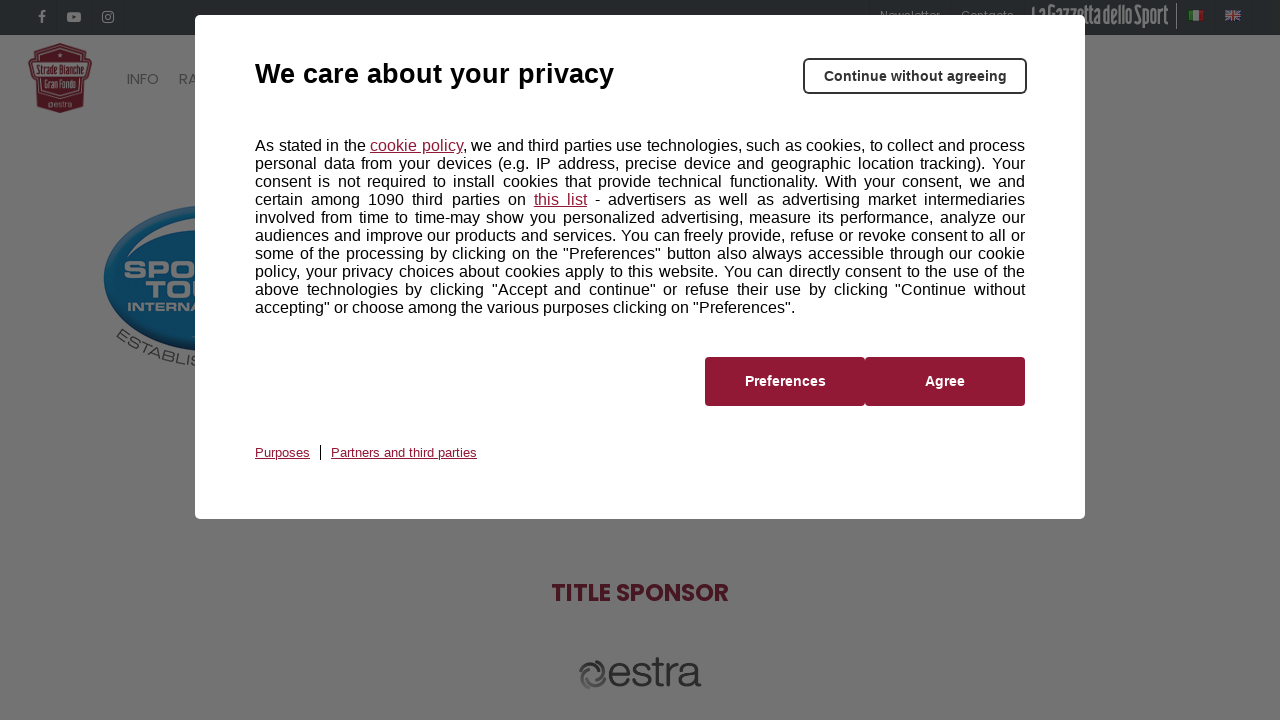

--- FILE ---
content_type: text/css
request_url: https://gfstradebianche.it/wp-content/plugins/envireit-sponsor/static/css/sponsor.css?ver=0.1
body_size: 734
content:
#footer-sponsor h3,
.sponsor-page h3 {
    color: var( --nectar-accent-color );
}

/*** Sponsor Page ****/

.sponsor-page h3 {
    position: relative;
}
   
.sponsor-page h3 span {
    background-color: #fff;
    padding-right: 20px;
    display: inline-block;
}

.sponsor-page h3:after {
    width: 100%;
    content: "";
    position: absolute;
    height: 18px;
    border-bottom: 1px solid #ecebf7;
    top: 0;
    left: 0;
    z-index: -1;
}

.sponsor-page .sponsor-container {
    padding: 2rem 0;
    min-height: 42px;
    position: relative;
}

.sponsor-page .sponsor-container > div {
    text-align: center;
    margin-bottom: 40px;
}

.sponsor-page .sponsor-container div p {
    text-align: left;
    max-width: 320px;
    margin: 4px auto 0;
}

@media only screen and ( min-width: 781px ) {
    .sponsor-page .sponsor-container {
        display: grid;
        grid-template-columns: 1fr 1fr 1fr 1fr;
        grid-template-rows: auto;
        column-gap: 25px;
        row-gap: 25px;
    }

    .sponsor-page .sponsor-container > div {
        margin-bottom: 0;
    }

    .sponsor-page .sponsor-container .sponsor-thumbnail {
        display: block;
    }
}

.sponsor-page .sponsor-container .sponsor-thumbnail {
    display: inline-block;
}

.sponsor-page .sponsor-container .sponsor-thumbnail img {
    padding: 25px;
    margin-bottom: 0;
    background-color: #fff;
    border: 1px solid #ecebf7;
}

.sponsor-page .sponsor-container p {
    font-size: 15px;
    line-height: 1.4;
    margin: 20px 6px 0;
}

/*** Sponsor Footer ****/

#footer-sponsor {
    padding-top: 20px;
    padding-bottom: 80px;
    text-align: center;
}

#footer-sponsor .row:not( .sticky ) {
    display: none;
}

#footer-sponsor .sponsor-container {
    max-width: 960px;
    margin: 0 auto;
}

#footer-sponsor .sponsor-container .logo {
    width: 125px;
    display: inline-block;
    margin: 0 22px;
}

#footer-sponsor .sponsor-container .logo a img {
    max-width: 100%;
    height: auto;
}

#footer-sponsor .sponsor-container .logo a img {
    -webkit-filter: grayscale(100%);
    filter: grayscale(100%);
    transition: all .3s ease-in-out;
}

#footer-sponsor .sponsor-container .logo a:hover img,
#footer-sponsor .sponsor-container .logo a:focus img,
#footer-sponsor .sponsor-container .logo a:active img {
    -webkit-filter: unset;
    filter: unset;
}

/* Slide transition */ 

#footer-sponsor .row:not( .sticky ) {
    transition: transform 0.5s ease;
}
  
/* Fade animation */

@keyframes fade {
    from { opacity: 0; }
    to { opacity: 1; }
}
  
/* Scale animation */
@keyframes scale {
    0% { 
        transform: scale(0.5);
    }
    100% {
        transform: scale(1);
    }
}
  
/*** Add animation on active ***/

#footer-sponsor .row.active {
    display: initial;
    animation: fade 0.5s ease,
        scale 0.5s ease;
}

--- FILE ---
content_type: application/x-javascript;charset=utf-8
request_url: https://smetrics.rcsmetrics.it/id?d_visid_ver=5.4.0&d_fieldgroup=A&mcorgid=AA5673AE52E15B730A490D4C%40AdobeOrg&mid=13497795300110301011203055017507272115&ts=1768681779448
body_size: -43
content:
{"mid":"13497795300110301011203055017507272115"}